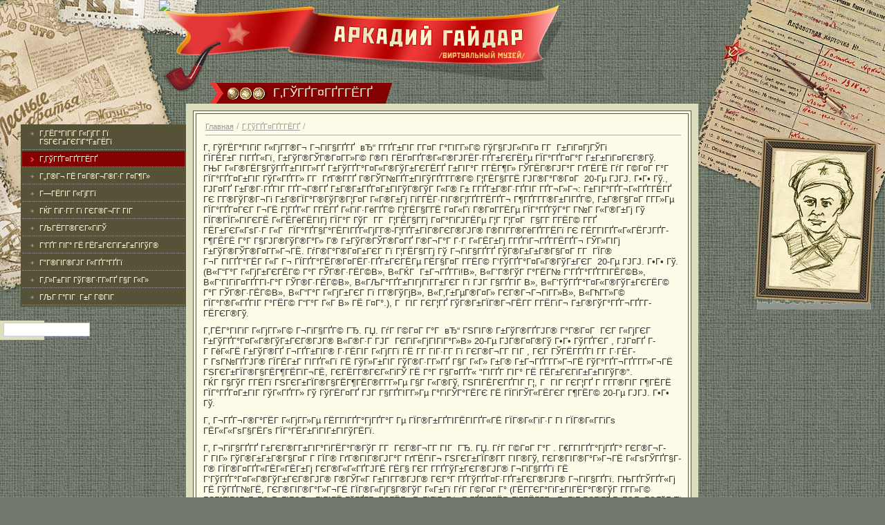

--- FILE ---
content_type: text/html; charset=windows-1251
request_url: https://gaidar.ompural.ru/?main=introduction&rand=12787&delcookie=1
body_size: 6460
content:



<!DOCTYPE HTML PUBLIC "-//W3C//DTD HTML 4.01 Transitional//EN" "http://www.w3.org/TR/html4/loose.dtd">
<html><head>
<title>Г‚ГўГҐГ¤ГҐГ­ГЁГҐ. Г‚ГЁГ°ГІГіГ Г«ГјГ­Г»Г© Г¬ГіГ§ГҐГ© ГѓГ Г©Г¤Г Г°Г </title>
<meta http-equiv="Content-Type" content="text/html; charset=windows-1251">
<meta name="KEYWORDS" content="">
<meta name="DESCRIPTION" content="">
<META name="REVISIT-AFTER" content="2 days">
<META name="ROBOTS" content="ALL">
<META name="RATING" content="General">
<META name="DISTRIBUTION" content="GLOBAL">
<META name="RESOURCE-TYPE" content="DOCUMENT">
<META name="URL" content="https://gaidar.ompural.ru/"><script language="JavaScript" src="admin2/js/index_scripts.js"></script>
<link href="style.css" rel="stylesheet" type="text/css">
</head>

<body marginheight="0" marginwidth="0" leftmargin="0" rightmargin="0" topmargin="0" bottommargin="0" >
<div id=bg1>
<div id=bg2>
<div id=title><img src="img/0.gif"></div>
<div id=top_img><a href="index.php?main=gallery&id=100001" title="Перейти в фотогалерею портретов Гайдара"><img src="img/top_img/7.gif" border=0></a></div>

<table width="100%" border="0" cellspacing="0" cellpadding="0">
  <tr>
  <td height="150">&nbsp;</td>
  <td valign="bottom"><table border="0" cellspacing="0" cellpadding="0">
    <tr>
      <td align="right" width="120"><img src="img/head_1.gif" width="85" height="30" /></td>
      <td style="background:#840101;"><h1>Г‚ГўГҐГ¤ГҐГ­ГЁГҐ</h1></td>
      <td><img src="img/head_2.gif" width="13" height="30" /></td>
    </tr>
  </table></td>
  <td>&nbsp;</td>
  </tr>
  <tr>
    <td class="left">
	<table class="menu"><tr  id=d1 ><td
	class='menu-item '
		onmouseover="//javascript:m_over(1,0);" 
		onmouseout="//javascript:m_out(1,0);"
		onClick="window.location.href='index.php?main=virtual'"
	><a href="index.php?main=virtual">Г‚ГЁГ°ГІГіГ Г«ГјГ­Г Гї ГЅГЄГ±ГЄГіГ°Г±ГЁГї</a></td></tr><tr  id=d2 ><td
	class='menu-item menu-item_is'
		onmouseover="//javascript:m_over(2,1);" 
		onmouseout="//javascript:m_out(2,1);"
		onClick="window.location.href='index.php?main=introduction'"
	><a href="index.php?main=introduction">Г‚ГўГҐГ¤ГҐГ­ГЁГҐ</a></td></tr><tr  id=d3 ><td
	class='menu-item '
		onmouseover="//javascript:m_over(3,0);" 
		onmouseout="//javascript:m_out(3,0);"
		onClick="window.location.href='index.php?main=home'"
	><a href="index.php?main=home">Г„Г®Г¬ ГЁ Г¤Г®Г¬Г®Г·Г Г¤Г¶Г»</a></td></tr><tr  id=d4 ><td
	class='menu-item '
		onmouseover="//javascript:m_over(4,0);" 
		onmouseout="//javascript:m_out(4,0);"
		onClick="window.location.href='index.php?main=lib'"
	><a href="index.php?main=lib">Г—ГЁГІГ Г«ГјГ­Гї</a></td></tr><tr  id=d5 ><td
	class='menu-item '
		onmouseover="//javascript:m_over(5,0);" 
		onmouseout="//javascript:m_out(5,0);"
		onClick="window.location.href='index.php?main=scienГ±e'"
	><a href="index.php?main=scienГ±e">ГЌГ ГіГ·Г­Г Гї ГЄГ®Г¬Г­Г ГІГ </a></td></tr><tr  id=d6 ><td
	class='menu-item '
		onmouseover="//javascript:m_over(6,0);" 
		onmouseout="//javascript:m_out(6,0);"
		onClick="window.location.href='index.php?main=cinemaclub'"
	><a href="index.php?main=cinemaclub">ГЉГЁГ­Г®ГЄГ«ГіГЎ</a></td></tr><tr  id=d7 ><td
	class='menu-item '
		onmouseover="//javascript:m_over(7,0);" 
		onmouseout="//javascript:m_out(7,0);"
		onClick="window.location.href='index.php?main=theatre'"
	><a href="index.php?main=theatre">Г’ГҐГ ГІГ° ГЁ ГЁГ±ГЄГіГ±Г±ГІГўГ®</a></td></tr><tr  id=d8 ><td
	class='menu-item '
		onmouseover="//javascript:m_over(8,0);" 
		onmouseout="//javascript:m_out(8,0);"
		onClick="window.location.href='index.php?main=gallery'"
	><a href="index.php?main=gallery">Г”Г®ГІГ®ГЈГ Г«ГҐГ°ГҐГї</a></td></tr><tr  id=d9 ><td
	class='menu-item '
		onmouseover="//javascript:m_over(9,0);" 
		onmouseout="//javascript:m_out(9,0);"
		onClick="window.location.href='index.php?main=exibition'"
	><a href="index.php?main=exibition">Г‚Г»Г±ГІГ ГўГ®Г·Г­Г»ГҐ Г§Г Г«Г»</a></td></tr><tr  id=d10 ><td
	class='menu-item '
		onmouseover="//javascript:m_over(10,0);" 
		onmouseout="//javascript:m_out(10,0);"
		onClick="window.location.href='index.php?main=site_map'"
	><a href="index.php?main=site_map">ГЉГ Г°ГІГ  Г±Г Г©ГІГ </a></td></tr>		<div id=h1 class="popup" onmouseover="clearTimeout(tid);m_over(1,0);" onmouseout="hiding(1,1);m_out(1,0);">
							<div class="popup-item "><A href="index.php?main=virtual&id=100001">Г—Г Г±ГІГј 1. Г‚Г®ГҐГ­Г­Г Гї ГѕГ­Г®Г±ГІГј</a></div>				<div class="popup-item "><A href="index.php?main=virtual&id=100002">Г—Г Г±ГІГј 2. ГЏГҐГ°ГўГ»ГҐ Г®ГЇГ»ГІГ» Гў Г«ГЁГІГҐГ°Г ГІГіГ°ГҐ</a></div>				<div class="popup-item "><A href="index.php?main=virtual&id=100003">Г—Г Г±ГІГј 3. ГђГ ГЎГ®ГІГ  Гў ГЏГҐГ°Г¬Г±ГЄГ®Г© ГЈГ Г§ГҐГІГҐ &quotГ‡ГўГҐГ§Г¤Г &quot </a></div>				<div class="popup-item "><A href="index.php?main=virtual&id=100004">Г—Г Г±ГІГј 4. Г†ГЁГ§Г­Гј ГЁ Г°Г ГЎГ®ГІГ  Гў Г‘ГўГҐГ°Г¤Г«Г®ГўГ±ГЄГҐ</a></div>				<div class="popup-item "><A href="index.php?main=virt_video">Г‚ГЁГ¤ГҐГ®Г¬Г ГІГҐГ°ГЁГ Г«Г»</a></div></div>		<div id=h3 class="popup" onmouseover="clearTimeout(tid);m_over(3,0);" onmouseout="hiding(3,1);m_out(3,0);">
							<div class="popup-item "><A href="index.php?main=home_photo">Г”Г®ГІГ®Г Г«ГјГЎГ®Г¬ Г‘ГҐГ¬ГјГЁ ГЏГҐГ±ГІГ®ГўГ»Гµ</a></div></div>		<div id=h4 class="popup" onmouseover="clearTimeout(tid);m_over(4,0);" onmouseout="hiding(4,1);m_out(4,0);">
							<div class="popup-item "><A href="index.php?main=lib&id=100001">100065</a></div>				<div class="popup-item "><A href="index.php?main=lib_feuilletons">Г”ГҐГ«ГјГҐГІГ®Г­Г» ГЂ. ГЏ. ГѓГ Г©Г¤Г Г°Г </a></div>				<div class="popup-item "><A href="index.php?main=lib_about">ГЏГіГЎГ«ГЁГЄГ Г¶ГЁГЁ Г® ГѓГ Г©Г¤Г Г°ГҐ</a></div>				<div class="popup-item "><A href="index.php?main=lib_sverdlovsk">Г‘ГўГҐГ°Г¤Г«Г®ГўГ±ГЄ 20-Гµ ГЈГЈ. Г•Г• Гў.</a></div>				<div class="popup-item "><A href="index.php?main=lib_books">ГЉГ­ГЁГ¦Г­Г Гї ГЇГ®Г«ГЄГ </a></div>				<div class="popup-item "><A href="index.php?main=lib_tribuna">Г’Г°ГЁГЎГіГ­Г  Г«ГЁГІГҐГ°Г ГІГіГ°Г­Г»Гµ Г±ГЇГ®Г°Г®Гў</a></div>				<div class="popup-item "><A href="index.php?main=lib_litpage">Г‹ГЁГІГҐГ°Г ГІГіГ°Г­Г Гї Г±ГІГ°Г Г­ГЁГ¶Г </a></div></div>		<div id=h5 class="popup" onmouseover="clearTimeout(tid);m_over(5,0);" onmouseout="hiding(5,1);m_out(5,0);">
							<div class="popup-item "><A href="index.php?main=sci_sheksheev">ГГҐГЄГёГҐГҐГў ГЂГ«ГҐГЄГ±Г Г­Г¤Г°</a></div>				<div class="popup-item "><A href="index.php?main=sci_litovskaya">Г‹ГЁГІГ®ГўГ±ГЄГ Гї ГЊГ Г°ГЁГї ГЂГ°ГЄГ Г¤ГјГҐГўГ­Г </a></div>				<div class="popup-item "><A href="index.php?main=sci_podlubnova">ГћГ«ГЁГї ГЏГ®Г¤Г«ГіГЎГ­Г®ГўГ </a></div></div>		<div id=h6 class="popup" onmouseover="clearTimeout(tid);m_over(6,0);" onmouseout="hiding(6,1);m_out(6,0);">
							<div class="popup-item "><A href="index.php?main=cinemaclub&id=100001">Г•Г°Г®Г­ГЁГЄГ </a></div>				<div class="popup-item "><A href="index.php?main=cinemaclub&id=100002">Г„Г®Г±ГЄГ  Г®ГЎГєГїГўГ«ГҐГ­ГЁГ©. В«Г“Г°Г Г«ГјГ±ГЄГЁГ© Г°Г ГЎГ®Г·ГЁГ©В»  1927ГЈ.</a></div>				<div class="popup-item "><A href="index.php?main=cinemaclub&id=100003">ГЏГ°Г®ГЁГ§ГўГҐГ¤ГҐГ­ГЁГї ГЂ. ГЏ. ГѓГ Г©Г¤Г Г°Г  Г­Г  ГЅГЄГ°Г Г­ГҐ</a></div></div>		<div id=h7 class="popup" onmouseover="clearTimeout(tid);m_over(7,0);" onmouseout="hiding(7,1);m_out(7,0);">
							<div class="popup-item "><A href="index.php?main=theatre&id=100001">Г’ГҐГ ГІГ°Г Г«ГјГ­Г Гї Г ГґГЁГёГ </a></div></div>		<div id=h8 class="popup" onmouseover="clearTimeout(tid);m_over(8,0);" onmouseout="hiding(8,1);m_out(8,0);">
							<div class="popup-item "><A href="index.php?main=gallery&id=100001">ГЏГ®Г°ГІГ°ГҐГІГ» ГѓГ Г©Г¤Г Г°Г </a></div>				<div class="popup-item "><A href="index.php?main=gallery&id=100002">Г‹ГЁГІГҐГ°Г ГІГіГ°Г­Г»Г©  Г‘ГўГҐГ°Г¤Г«Г®ГўГ±ГЄ Гў Г«ГЁГ¶Г Гµ</a></div>				<div class="popup-item "><A href="index.php?main=gallery&id=100003">Г‘Г®ГўГҐГІГ±ГЄГЁГҐ ГЈГ®Г°Г®Г¤Г±ГЄГЁГҐ ГЄГ Г°ГІГЁГ­ГЄГЁ</a></div></div>		<div id=h9 class="popup" onmouseover="clearTimeout(tid);m_over(9,0);" onmouseout="hiding(9,1);m_out(9,0);">
							<div class="popup-item "><A href="index.php?main=exibition&id=100001">Г‘ГўГҐГ°Г¤Г«Г®ГўГ±ГЄ Г±Г®ГўГҐГІГ±ГЄГЁГ©</a></div>				<div class="popup-item "><A href="index.php?main=exibition&id=100002">Г‘Г®ГўГҐГІГ±ГЄГЁГҐ ГЎГ°ГЅГ­Г¤Г»</a></div>				<div class="popup-item "><A href="index.php?main=exibition&id=100003">ГЋГЎГ°Г Г§ ГЎГіГ¤ГҐГ­Г®ГўГЄГЁ</a></div></div>		<div id=h10 class="popup" onmouseover="clearTimeout(tid);m_over(10,0);" onmouseout="hiding(10,1);m_out(10,0);">
			</div></table>
	<div class=search><nobr>
	<form action="index.php?main=search" method="get">
	<input type="hidden" name="main" value="search" >
	<input id=ft name="search_text" type="text" value="" onFocus="if(this.form.search_text.value=='') this.form.search_text.value=''" onBlur="if(this.form.search_text.value=='') this.form.search_text.value=''" style="width:120px">
	<input type="image" src="img/_butt_search" name="Submit" class="noborder nobutt" style="width:38px;height:22px" onClick="if(ft.value=='') {alert('Введите строку для поиска');return false;}" align=absmiddle >&nbsp;
	</form>
	</nobr>
	</div>
	</td>
    <td class="center" id="content">
	<div id="content_in1">
	<div id="content_in2">
	<div id=navline><a href='https://gaidar.ompural.ru/' class='small gray'>Главная</a> / <a href='?main=introduction&rand=23017&delcookie=1' class='small gray'>Г‚ГўГҐГ¤ГҐГ­ГЁГҐ</a> / </div>
	<P>  Г‚ ГўГЁГ°ГІГіГ Г«ГјГ­Г®Г¬ Г¬ГіГ§ГҐГҐ &nbspвЂ“ Г­ГҐГ±ГІГ Г­Г¤Г Г°ГІГ­Г»Г© ГўГ§ГЈГ«ГїГ¤ Г­Г  Г±ГіГ¤ГјГЎГі ГЇГЁГ±Г ГІГҐГ«Гї, Г±ГўГ®ГЎГ®Г¤Г­Г»Г© Г®ГІ ГЁГ¤ГҐГ®Г«Г®ГЈГЁГ·ГҐГ±ГЄГЁГµ ГЇГ°ГҐГ¤Г°Г Г±Г±ГіГ¤ГЄГ®Гў. ГЊГ Г«Г®ГЁГ§ГўГҐГ±ГІГ­Г»ГҐ Г±ГўГҐГ°Г¤Г«Г®ГўГ±ГЄГЁГҐ Г±ГІГ°Г Г­ГЁГ¶Г» ГЎГЁГ®ГЈГ°Г ГґГЁГЁ ГѓГ Г©Г¤Г Г°Г  ГЇГ°ГҐГ¤Г±ГІГ ГўГ«ГҐГ­Г» Г­Г  ГґГ®Г­ГҐ Г®ГЎГ№ГҐГ±ГІГўГҐГ­Г­Г®Г© Г¦ГЁГ§Г­ГЁ ГЈГ®Г°Г®Г¤Г  20-Гµ ГЈГЈ. Г•Г• Гў., ГЈГ¤ГҐ Г±Г®Г·ГҐГІГ ГҐГ¬Г®ГҐ Г±Г®Г±ГҐГ¤Г±ГІГўГ®ГўГ Г«Г® Г± Г­ГҐГ±Г®Г·ГҐГІГ ГҐГ¬Г»Г¬:&nbspГ±ГІГ°ГҐГ¬Г«ГҐГ­ГЁГҐ ГЄ Г­Г®ГўГ®Г¬Гі Г±Г®ГЇГ°Г®ГўГ®Г¦Г¤Г Г«Г®Г±Гј&nbspГіГ­ГЁГ·ГІГ®Г¦ГҐГ­ГЁГҐГ¬ Г¶ГҐГ­Г­Г®Г±ГІГҐГ©, Г±Г®Г§Г¤Г Г­Г­Г»Гµ ГЇГ°ГҐГ¤ГЄГ Г¬ГЁ Г¦ГҐГ«Г Г­ГЁГҐ Г«ГіГ·ГёГҐГ© Г¦ГЁГ§Г­ГЁ&nbspГ¤Г«Гї Г®Г¤Г­ГЁГµ ГЇГ°ГҐГўГ°Г Г№Г Г«Г®Г±Гј Гў ГЇГ®ГЇГ»ГІГЄГЁ Г«ГЁГёГЁГІГј ГЇГ°Г ГўГ  Г­Г  Г¦ГЁГ§Г­Гј Г¤Г°ГіГЈГЁГµ Г¦Г Г¦Г¤Г  Г§Г­Г Г­ГЁГ© Г­ГҐ ГЁГ±ГЄГ«ГѕГ·Г Г«Г  ГЇГ°ГҐГ§Г°ГЁГІГҐГ«ГјГ­Г®-Г¦ГҐГ±ГІГ®ГЄГ®ГЈГ® Г®ГІГ­Г®ГёГҐГ­ГЁГї ГЄ ГЁГ­ГІГҐГ«Г«ГЁГЈГҐГ­Г¶ГЁГЁ Г°Г Г§ГЈГ®ГўГ®Г°Г» Г® Г±ГўГ®ГЎГ®Г¤ГҐ Г®Г¬Г°Г Г·Г Г«ГЁГ±Гј Г­ГҐГіГ¬ГҐГ­ГЁГҐГ¬ ГЎГ»ГІГј Г±ГўГ®ГЎГ®Г¤Г­Г»Г¬ГЁ. ГѓГ®Г°Г®Г¤Г±ГЄГ Гї Г¦ГЁГ§Г­Гј Гў Г¬ГіГ§ГҐГҐ&nbspГўГ®Г±Г±Г®Г§Г¤Г Г­Г  ГЇГ® Г¬Г ГІГҐГ°ГЁГ Г«Г Г¬ ГЇГҐГ°ГЁГ®Г¤ГЁГ·ГҐГ±ГЄГЁГµ ГЁГ§Г¤Г Г­ГЁГ© Г‘ГўГҐГ°Г¤Г«Г®ГўГ±ГЄГ  20-Гµ ГЈГЈ. Г•Г• Гў. (В«Г“Г°Г Г«ГјГ±ГЄГЁГ© Г°Г ГЎГ®Г·ГЁГ©В», В«ГЌГ  Г±Г¬ГҐГ­Гі!В»,&nbspВ«Г’Г®ГўГ Г°ГЁГ№ Г’ГҐГ°ГҐГ­ГІГЁГ©В», В«Г‘ГІГіГ¤ГҐГ­ГІ-Г°Г ГЎГ®Г·ГЁГ©В»,&nbspВ«ГЉГ°ГҐГ±ГІГјГїГ­Г±ГЄГ Гї ГЈГ Г§ГҐГІГ В», В«Г‘ГўГҐГ°Г¤Г«Г®ГўГ±ГЄГЁГ© Г°Г ГЎГ®Г·ГЁГ©В», В«Г“Г°Г Г«ГјГ±ГЄГ Гї Г­Г®ГўГјВ», В«Г‚Г±ГµГ®Г¤Г» ГЄГ®Г¬Г¬ГіГ­Г»В», В«ГћГ­Г»Г© ГЇГ°Г®Г«ГҐГІГ Г°ГЁГ© Г“Г°Г Г«Г В» ГЁ Г¤Г°.), Г  ГІГ ГЄГ¦ГҐ ГўГ®Г±ГЇГ®Г¬ГЁГ­Г Г­ГЁГїГ¬ Г±Г®ГўГ°ГҐГ¬ГҐГ­Г­ГЁГЄГ®Гў.</P><P>  Г‚ГЁГ°ГІГіГ Г«ГјГ­Г»Г© Г¬ГіГ§ГҐГ© ГЂ. ГЏ. ГѓГ Г©Г¤Г Г°Г  вЂ“ ГЅГІГ® Г±ГўГ®ГҐГЈГ® Г°Г®Г¤Г &nbspГЄГ Г«ГјГЄГ  Г±ГўГҐГ°Г¤Г«Г®ГўГ±ГЄГ®ГЈГ® В«Г®Г·Г ГЈГ  ГЄГіГ«ГјГІГіГ°Г»В» 20-Гµ ГЈГ®Г¤Г®Гў Г•Г• ГўГҐГЄГ , ГЈГ¤ГҐ Г­Г ГёГ«ГЁ&nbspГ±ГўГ®ГҐ Г¬ГҐГ±ГІГ® Г·ГЁГІГ Г«ГјГ­Гї ГЁ Г­Г ГіГ·Г­Г Гї ГЄГ®Г¬Г­Г ГІГ , ГЄГ ГЎГЁГ­ГҐГІ Г­Г Г·ГЁГ­Г ГѕГ№ГҐГЈГ® ГЇГЁГ±Г ГІГҐГ«Гї ГЁ ГўГ»Г±ГІГ ГўГ®Г·Г­Г»ГҐ Г§Г Г«Г» Г±Г® Г±Г¬ГҐГ­Г­Г»Г¬ГЁ ГўГ°ГҐГ¬ГҐГ­Г­Г»Г¬ГЁ ГЅГЄГ±ГЇГ®Г§ГЁГ¶ГЁГїГ¬ГЁ, ГЄГЁГ­Г®ГЄГ«ГіГЎ ГЁ Г°Г Г§Г¤ГҐГ« &quotГІГҐГ ГІГ° ГЁ ГЁГ±ГЄГіГ±Г±ГІГўГ®&quot. ГЌГ Г§ГўГ Г­ГЁГї ГЅГЄГ±ГЇГ®Г§ГЁГ¶ГЁГ®Г­Г­Г»Гµ Г§Г Г«Г®Гў, ГЅГІГЁГЄГҐГІГ Г¦, Г  ГІГ ГЄГ¦ГҐ Г Г­Г­Г®ГІГ Г¶ГЁГЁ ГЇГ°ГҐГ¤Г±ГІГ ГўГ«ГҐГ­Г» Гў ГўГЁГ¤ГҐ ГЈГ Г§ГҐГІГ­Г»Гµ Г°ГіГЎГ°ГЁГЄ ГЁ ГЇГіГЎГ«ГЁГЄГ Г¶ГЁГ© 20-Гµ ГЈГЈ. Г•Г• Гў.&nbsp </P><P>Г‚ Г¬ГҐГ¬Г®Г°ГЁГ Г«ГјГ­Г»Гµ ГЁГ­ГІГҐГ°ГјГҐГ°Г Гµ ГЇГ®Г±ГҐГІГЁГІГҐГ«ГЁ ГЇГ®Г«ГіГ·Г ГІ ГЇГ®Г«Г­ГіГѕ ГЁГ«Г«ГѕГ§ГЁГѕ ГЇГ°ГЁГ±ГіГІГ±ГІГўГЁГї.</P><P> Г‚ Г¬ГіГ§ГҐГҐ Г±ГЄГ®Г­Г±ГІГ°ГіГЁГ°Г®ГўГ Г­Г  ГЄГ®Г¬Г­Г ГІГ  ГЂ. ГЏ. ГѓГ Г©Г¤Г Г°Г . Г€Г­ГІГҐГ°ГјГҐГ° ГЄГ®Г¬Г­Г ГІГ» ГўГ®Г±Г±Г®Г§Г¤Г Г­ ГЇГ® ГґГ®ГІГ®ГЈГ°Г ГґГЁГїГ¬ ГЅГЄГ±ГЇГ®Г­Г ГІГ®Гў, ГЄГ®ГІГ®Г°Г»Г¬ГЁ Г«ГѕГЎГҐГ§Г­Г® ГЇГ®Г¤ГҐГ«ГЁГ«ГЁГ±Гј ГЄГ®Г«Г«ГҐГЈГЁ ГЁГ§ ГЄГ Г­ГҐГўГ±ГЄГ®ГЈГ® Г¬ГіГ§ГҐГї ГЁ Г‘ГўГҐГ°Г¤Г«Г®ГўГ±ГЄГ®ГЈГ® Г®ГЎГ«Г Г±ГІГ­Г®ГЈГ® ГЄГ°Г ГҐГўГҐГ¤Г·ГҐГ±ГЄГ®ГЈГ® Г¬ГіГ§ГҐГї. ГЊГҐГЎГҐГ«Гј ГЁ ГўГҐГ№ГЁ, ГЄГ®ГІГ®Г°Г»Г¬ГЁ ГЇГ®Г«ГјГ§Г®ГўГ Г«Г±Гї ГѓГ Г©Г¤Г Г° (ГЁГ­ГЄГ°ГіГ±ГІГЁГ°Г®ГўГ Г­Г­Г»Г© ГЄГ°ГіГЈГ«Г»Г© Г±ГІГ®Г«,&nbspГІГ°ГЁ ГўГҐГ­Г±ГЄГЁГµ Г±ГІГіГ«Г ),&nbspГ·ГҐГ°Г­ГЁГ«ГјГ­ГЁГ¶Г , Г  ГІГ ГЄГ¦ГҐ Г¤Г®Г¬Г®ГўГ Гї ГЄГ­ГЁГЈГ , ГЈГ¤ГҐ ГіГЄГ Г§Г Г­ Г±ГўГҐГ°Г¤Г«Г®ГўГ±ГЄГЁГ© Г Г¤Г°ГҐГ± ГѓГ Г©Г¤Г Г°Г ,&nbspГЇГҐГ°ГҐГ¤Г Г­Г» ГЎГ»Г«ГЁ Гѓ. ГЌ. ГЏГҐГ±ГІГ®ГўГ»Г¬ Гў ГЃГЁГЎГ«ГЁГ®ГІГҐГЄГі-Г¬ГіГ§ГҐГ© ГЂ. ГЏ. ГѓГ Г©Г¤Г Г°Г  (ГЈ. ГЉГ Г­ГҐГў) Гў Г­Г Г·Г Г«ГҐ 1980-Гµ ГЈГЈ. ГЌГҐГЄГ®ГІГ®Г°Г»ГҐ ГЈГ Г©Г¤Г Г°Г®ГўГ±ГЄГЁГҐ ГўГҐГ№ГЁ, (Г·ГҐГ°Г­ГЁГ«ГјГ­ГЁГ¶Г , ГЇГ®Г¤Г±ГІГ ГЄГ Г­Г­ГЁГЄ, Г±Г Г¬Г®ГўГ Г°, ГЇГ®Г¤Г­Г®Г±, Г¬ГҐГІГ Г«Г«ГЁГ·ГҐГ±ГЄГ Гї ГЇГ®Г«Г®Г±ГЄГ ГІГҐГ«ГјГ­ГЁГ¶Г ), ГµГ°Г Г­ГїГ№ГЁГҐГ±Гї Г±ГҐГЈГ®Г¤Г­Гї Гў ГґГ®Г­Г¤Г Гµ&nbspГ‘ГўГҐГ°Г¤Г«Г®ГўГ±ГЄГ®ГЈГ® Г®ГЎГ«Г Г±ГІГ­Г®ГЈГ® ГЄГ°Г ГҐГўГҐГ¤Г·ГҐГ±ГЄГ®ГЈГ® Г¬ГіГ§ГҐГї, ГІГ®Г¦ГҐ Г­Г ГёГ«ГЁ Г¬ГҐГ±ГІГ® Гў ГўГЁГ°ГІГіГ Г«ГјГ­Г®Г¬ ГЇГ°Г®Г±ГІГ°Г Г­Г±ГІГўГҐ.</P><P> ГЊГіГ§ГҐГ© Г±ГЄГ®Г­Г±ГІГ°ГіГЁГ°Г®ГўГ Г­&nbspГ± ГЁГ±ГЇГ®Г«ГјГ§Г®ГўГ Г­ГЁГҐГ¬ Г±Г®ГўГ°ГҐГ¬ГҐГ­Г­Г»Гµ ГЇГ°Г®ГЈГ°Г Г¬Г¬ Г¤Г«Гї Г±Г®Г§Г¤Г Г­ГЁГї ГІГ°ГҐГµГ¬ГҐГ°Г­Г®Г© ГЈГ°Г ГґГЁГЄГЁ. ГЏГ®Г±ГҐГІГЁГІГҐГ«ГЁ Г¬Г®ГЈГіГІ ГЇГҐГ°ГҐГ¬ГҐГ№Г ГІГјГ±Гї ГЁГ§ ГЄГ®Г¬Г­Г ГІГ» Гў ГЄГ®Г¬Г­Г ГІГі, ГЁГ§ГіГ·Г ГІГј Г°ГҐГ¤ГЄГЁГҐ Г¤Г®ГЄГіГ¬ГҐГ­ГІГ», ГґГ®ГІГ®ГЈГ°Г ГґГЁГЁ&nbspГЁ ГЇГ®Г¤Г«ГЁГ­Г­Г»ГҐ ГЅГЄГ±ГЇГ®Г­Г ГІГ» Г±Г® ГўГ±ГҐГµ Г±ГІГ®Г°Г®Г­ вЂ“ ГўГ±ГҐ Г®Г­ГЁ ГЁГ­ГІГҐГ°Г ГЄГІГЁГўГ­Г». Г‚ ГЅГЄГ±ГЇГ®Г§ГЁГ¶ГЁГЁ ГЇГ°ГҐГ¤Г±ГІГ ГўГ«ГҐГ­Г» Г°ГҐГ¤ГЄГЁГҐ ГґГ®ГІГ®ГЈГ°Г ГґГЁГЁ, Г±ГЄГ Г­ГЁГ°Г®ГўГ Г­Г­Г»ГҐ Г±Г® Г±ГІГҐГЄГ«ГїГ­Г­Г»Гµ Г­ГҐГЈГ ГІГЁГўГ®Гў, Г  ГІГ ГЄГ¦ГҐ ГіГ­ГЁГЄГ Г«ГјГ­Г»ГҐ Г¤Г®ГЄГіГ¬ГҐГ­ГІГ», ГµГ°Г Г­ГїГ№ГЁГҐГ±Гї&nbspГў ГѓГ®Г±ГіГ¤Г Г°Г±ГІГўГҐГ­Г­Г®Г¬ Г Г°ГµГЁГўГҐ Г‘ГўГҐГ°Г¤Г«Г®ГўГ±ГЄГ®Г© Г®ГЎГ«Г Г±ГІГЁ. </P><P>Г‚ <A href="index.php?main=cinemaclub">ГЄГЁГ­Г®Г§Г Г«ГҐ</A> ГЇГ®Г±ГҐГІГЁГІГҐГ«ГїГ¬ ГЇГ°ГҐГ¤Г®Г±ГІГ ГўГ«ГїГҐГІГ±Гї ГўГ®Г§Г¬Г®Г¦Г­Г®Г±ГІГј ГЇГ®Г±Г¬Г®ГІГ°ГҐГІГј Г°ГҐГ¤ГЄГЁГҐ ГЄГ Г¤Г°Г» Г¤Г®ГЄГіГ¬ГҐГ­ГІГ Г«ГјГ­Г®Г© ГЄГЁГ­Г®ГµГ°Г®Г­ГЁГЄГЁ ГЁГ§&nbspГ¬ГіГ§ГҐГї Г‘ГўГҐГ°Г¤Г«Г®ГўГ±ГЄГ®Г© ГЄГЁГ­Г®Г±ГІГіГ¤ГЁГЁ ГЁ ГђГ®Г±Г±ГЁГ©Г±ГЄГ®ГЈГ® ГЈГ®Г±ГіГ¤Г Г°Г±ГІГўГҐГ­Г­Г®ГЈГ® Г Г°ГµГЁГўГ  ГЄГЁГ­Г®ГґГ®ГІГ®Г¤Г®ГЄГіГ¬ГҐГ­ГІГ®Гў Г­Г®ГўГ»ГҐ Г¤Г®ГЄГіГ¬ГҐГ­ГІГ Г«ГјГ­Г»ГҐ ГґГЁГ«ГјГ¬Г» Г® ГѓГ Г©Г¤Г Г°ГҐ, Г±Г­ГїГІГ»ГҐ Гў 2004 ГЁ 2005 ГЈГЈ.</P><P>Г‚ Г°Г Г§Г¤ГҐГ«ГҐ <A href="index.php?main=theatre">Г’ГҐГ ГІГ° ГЁ ГЁГ±ГЄГіГ±Г±ГІГўГ®</A> ГЇГ®Г±ГҐГІГЁГІГҐГ«ГЁ ГіГўГЁГ¤ГїГІ&nbspГЇГ°Г®ГЁГ§ГўГҐГ¤ГҐГ­ГЁГї ГѓГ Г©Г¤Г Г°Г  Г­Г  ГІГҐГ ГІГ°Г Г«ГјГ­Г»Гµ Г±Г¶ГҐГ­Г Гµ Г‘ГўГҐГ°Г¤Г«Г®ГўГ±ГЄГ  Г± 1941 ГЈ ГЇГ®&nbspГ±ГҐГЈГ®Г¤Г­ГїГёГ­ГЁГ© Г¤ГҐГ­Гј. (Г’ГћГ‡, Г’ГҐГ ГІГ° ГЄГіГЄГ®Г«, Г’ГҐГ ГІГ° В№ 3 ГЁ Г¤Г°.)</P><P>Г‚ <A href="index.php?main=exibition">ГўГ»Г±ГІГ ГўГ®Г·Г­Г»Гµ Г§Г Г«Г Гµ</A> вЂ“&nbspГўГ°ГҐГ¬ГҐГ­Г­Г»ГҐ ГЅГЄГ±ГЇГ®Г§ГЁГ¶ГЁГЁ&nbspВ«<A href="index.php?main=exibition&id=100002">Г‘Г®ГўГҐГІГ±ГЄГЁГҐ ГЎГ°ГЅГ­Г¤Г»</A>В», В«<A href="index.php?main=exibition&id=100003">ГЋГЎГ°Г Г§ ГЎГіГ¤ГҐГ­Г®ГўГЄГЁ Г­Г  ГЇГ®Г«Г®ГІГ­Г Гµ Г±ГўГҐГ°Г¤Г«Г®ГўГ±ГЄГЁГµ ГµГіГ¤Г®Г¦Г­ГЁГЄГ®Гў</A> В» ГЁ&nbspГ¤Г°. </P><P>Г€Г­ГґГ®Г°Г¬Г Г¶ГЁГї Гў В«<A href="index.php?main=lib">Г·ГЁГІГ Г«ГјГ­ГҐ</A>В» ГЁ В«<A href="index.php?main=scienГ±e">Г­Г ГіГ·Г­Г®Г© ГЄГ®Г¬Г­Г ГІГҐ</A> В» Г°ГҐГЈГіГ«ГїГ°Г­Г® ГЇГ®ГЇГ®Г«Г­ГїГҐГІГ±Гї Г§Г  Г±Г·ГҐГІ ГЇГ®Г±ГІГіГЇГ«ГҐГ­ГЁГї Г­Г®ГўГ»Гµ Г¤Г®ГЄГіГ¬ГҐГ­ГІГ®Гў ГЁ ГЇГіГЎГ«ГЁГЄГ Г¶ГЁГ©. Г“Г·Г Г№ГЁГҐГ±Гї ГЁ Г±ГІГіГ¤ГҐГ­ГІГ» Гў Г°Г Г§Г­Г»Гµ ГіГЈГ®Г«ГЄГ Гµ Г­Г ГёГҐГ© Г±ГІГ°Г Г­Г»,&nbspГЇГ®Г«ГјГ§ГіГїГ±Гј Г¬Г ГІГҐГ°ГЁГ Г«Г Г¬ГЁ ГўГЁГ°ГІГіГ Г«ГјГ­Г®ГЈГ® Г¬ГіГ§ГҐГї, ГЁГ¬ГҐГѕГІ ГўГ®Г§Г¬Г®Г¦Г­Г®Г±ГІГј Г§Г Г­ГЁГ¬Г ГІГјГ±Гї Г­Г ГіГ·Г­Г®-ГЁГ±Г±Г«ГҐГ¤Г®ГўГ ГІГҐГ«ГјГ±ГЄГ®Г© Г°Г ГЎГ®ГІГ®Г©. Г€Г­ГІГҐГ°ГҐГ±ГҐГ­ Г­Г Гё Г¬ГіГ§ГҐГ© ГЁ Г¤Г«Гї ГґГЁГ«Г®Г«Г®ГЈГ®Гў. Г‚ В«<A href="index.php?main=lib">Г·ГЁГІГ Г«ГјГ­ГҐ</A> В» Г®Г­ГЁ ГЁГ¬ГҐГѕГІ ГўГ®Г§Г¬Г®Г¦Г­Г®Г±ГІГј ГЇГ°Г®Г·ГЁГІГ ГІГј Г°ГҐГ¤ГЄГЁГҐ ГЄГ­ГЁГЈГЁ, ГЄГ®ГІГ®Г°Г»ГҐ Г·ГіГ¤Г®Г¬ ГЁГ§ГЎГҐГ¦Г Г«ГЁ Г°ГҐГЇГ°ГҐГ±Г±ГЁГ©,&nbspГ  Гў В«<A href="index.php?main=scienГ±e">Г­Г ГіГ·Г­Г®Г© ГЄГ®Г¬Г­Г ГІГҐ</A> В» -&nbspГЇГ®Г§Г­Г ГЄГ®Г¬ГїГІГ±Гї Г± Г°ГҐГ§ГіГ«ГјГІГ ГІГ Г¬ГЁ ГЇГ®Г±Г«ГҐГ¤Г­ГЁГµ ГЁГ±Г±Г«ГҐГ¤Г®ГўГ Г­ГЁГ©.</P><P>Г‚ ГўГЁГ°ГІГіГ Г«ГјГ­Г®Г¬ Г¬ГіГ§ГҐГҐ Г°ГҐГЈГіГ«ГїГ°Г­Г® Г®Г°ГЈГ Г­ГЁГ§Г®ГўГ»ГўГ ГѕГІГ±Гї Г«ГЁГІГҐГ°Г ГІГіГ°Г­Г»ГҐ ГЄГ®Г­ГЄГіГ°Г±Г» ГЁ Г°Г Г§Г­Г®Г®ГЎГ°Г Г§Г­Г»ГҐ ГўГЁГЄГІГ®Г°ГЁГ­Г». ГЌГ  ГЎГ Г§ГҐ ГўГЁГ°ГІГіГ Г«ГјГ­Г®ГЈГ® Г¬ГіГ§ГҐГї ГЇГ°ГҐГ¤ГіГ±Г¬Г ГІГ°ГЁГўГ ГҐГІГ±Гї ГЇГ°Г®ГўГҐГ¤ГҐГ­ГЁГҐ Г¬ГіГ§ГҐГ©Г­Г»Гµ ГіГ°Г®ГЄГ®Гў, Г±ГҐГ¬ГЁГ­Г Г°Г®Гў, ГЄГ°ГіГЈГ«Г»Гµ Г±ГІГ®Г«Г®Гў ГЁ ГЇГ°.</P><P>Г‚ГЁГ°ГІГіГ Г«ГјГ­Г»Г© Г¬ГіГ§ГҐГ© вЂ“ ГЇГ°ГҐГЄГ°Г Г±Г­Г»Г© Г®ГЎГєГҐГЄГІ Г¤Г«Гї ГІГіГ°ГЁГ§Г¬Г . ГЃГ«Г ГЈГ®Г¤Г Г°Гї Г¬Г­Г®ГЈГ®ГїГ§Г»ГЄГ®ГўГ®Г© ГЇГ®Г¤Г¤ГҐГ°Г¦ГЄГҐ, Г¬ГіГ§ГҐГ© Г¬Г®Г¦ГҐГІ ГЇГ®Г±ГҐГІГЁГІГј Г«ГѕГЎГ®Г© Г·ГҐГ«Г®ГўГҐГЄ Гў Г«ГѕГЎГ®Г© ГІГ®Г·ГЄГҐ ГЇГ«Г Г­ГҐГІГ», Г­ГҐ ГўГ»ГµГ®Г¤Гї ГЁГ§ Г±Г®ГЎГ±ГІГўГҐГ­Г­Г®ГЈГ® Г¤Г®Г¬Г . Г…ГЈГ® Г¬Г®Г¦Г­Г® Г­Г Г©ГІГЁ ГўГ® ГўГ±ГҐГ¬ГЁГ°Г­Г®Г© ГЇГ ГіГІГЁГ­ГҐ ГЄГ ГЄ Г®ГІГ¤ГҐГ«ГјГ­Г»Г© Г€Г­ГІГҐГ°Г­ГҐГІ Г°ГҐГ±ГіГ°Г±, Г  ГІГ ГЄГ¦ГҐ Г­Г  Г±Г Г©ГІГҐ ГЋГЊГЏГ“ (<A href="http://www.ompural.ru">www.ompural.ru</A> ). ГЉГ°Г®Г¬ГҐ ГІГ®ГЈГ®, Г¬ГіГ§ГҐГ© Г¬Г®Г¦Г­Г® ГіГўГЁГ¤ГҐГІГј Г­Г  Г®ГІГ¤ГҐГ«ГјГ­Г®Г¬ Г¤ГЁГ±ГЄГҐ, ГЄГ®ГІГ®Г°Г»Г© Г¬Г®Г¦Г­Г® ГЇГ°ГЁГ®ГЎГ°ГҐГ±ГІГЁ&nbspГў ГЄГЁГ®Г±ГЄГ Гµ ГЊГіГ§ГҐГї ГЇГЁГ±Г ГІГҐГ«ГҐГ© Г“Г°Г Г«Г .</P><P>Г‚ГЁГ°ГІГіГ Г«ГјГ­Г»Г© Г¬ГіГ§ГҐГ© вЂ“ ГЅГІГ® Г±Г®ГўГ¬ГҐГ±ГІГ­Г»Г© ГІГ°ГіГ¤ Г±Г®ГІГ°ГіГ¤Г­ГЁГЄГ®Гў ГЋГЊГЏГ“, ГЇГ°Г®ГґГҐГ±Г±Г®Г°Г±ГЄГ®-ГЇГ°ГҐГЇГ®Г¤Г ГўГ ГІГҐГ«ГјГ±ГЄГ®ГЈГ® Г±Г®Г±ГІГ ГўГ  Г“Г°ГѓГ“ ГЁ Г“ГѓГ’Г“-Г“ГЏГ€, Г±Г®ГІГ°ГіГ¤Г­ГЁГЄГ®Гў ГѓГЂГ‘ГЋ, Г±ГІГіГ¤ГҐГ­ГІГ®Гў Г“Г°Г Г«ГѓГЂГ•ГЂ. </P><P>  ГЌГ ГёГЁ ГЇГ Г°ГІГ­ГҐГ°Г»: ГђГ®Г±Г±ГЁГ©Г±ГЄГЁГ© ГЈГ®Г±ГіГ¤Г Г°Г±ГІГўГҐГ­Г­Г»Г© ГўГ®ГҐГ­Г­Г»Г© Г Г°ГµГЁГў, &nbspГ‘ГўГҐГ°Г¤Г«Г®ГўГ±ГЄГ®Г© ГЄГЁГ­Г®Г±ГІГіГ¤ГЁГЁ, Г¬ГіГ§ГҐГ© ГґГ®ГІГ®ГЈГ°Г ГґГЁГЁ ГЊГҐГІГҐГ­ГЄГ®ГўГ , Г¬ГіГ§ГҐГ© ГІГҐГ ГІГ°Г  ГѕГ­Г®ГЈГ® Г§Г°ГЁГІГҐГ«Гї, Г¬ГіГ§ГҐГ© ГІГҐГ ГІГ°Г  ГЄГіГЄГ®Г«, Г‘ГўГҐГ°Г¤Г«Г®ГўГ±ГЄГЁГ© Г®ГЎГ«Г Г±ГІГ­Г®Г© ГЄГ°Г ГҐГўГҐГ¤Г·ГҐГ±ГЄГЁГ© Г¬ГіГ§ГҐГ©, Г¬ГіГ§ГҐГ© ГЁГ±ГІГ®Г°ГЁГЁ ГЈГЁГ¬Г­Г Г§ГЁГЁ В№ 9 (В«ГЊГ€ГѓВ»),&nbspГЎГЁГЎГ«ГЁГ®ГІГҐГЄГ  ГЁГ¬. Г‚. Гѓ. ГЃГҐГ«ГЁГ­Г±ГЄГ®ГЈГ®, Г‘ГўГҐГ°Г¤Г«Г®ГўГ±ГЄГ Гї Г®ГЎГ«Г Г±ГІГ­Г Гї ГЎГЁГЎГ«ГЁГ®ГІГҐГЄГ  Г¤Г«Гї Г¤ГҐГІГҐГ© ГЁ ГѕГ­Г®ГёГҐГ±ГІГўГ , ГЊГҐГ¤ГЁГ -ГµГ®Г«Г¤ГЁГ­ГЈ В«Г“Г°Г Г«ГјГ±ГЄГЁГ© Г°Г ГЎГ®Г·ГЁГ©В».</P>

	<div style="vertical-align:bottom;">
	<div style="float:left; "><a href="#top" class=small>Наверх</a> | <a href="javascript:window.history.back()" class=small>Назад</a></div>
	<div style="float:right"><a class=small href="print.php?main=introduction&id=100001&top=" target="_blank"><img src="img/i_print.gif" width="19" height="18" align="absbottom" border=0 style="border:0px solid #fff;"> Версия для печати</a></div>
	</div>
	</div></div>
	</td>
    <td class="right">
</td>
  </tr>
  <tr>
    <td height="100" align=right><div class=foot1></div></td>
    <td><div class=foot2>Г‚ГЁГ°ГІГіГ Г«ГјГ­Г»Г© Г¬ГіГ§ГҐГ© ГЂГ°ГЄГ Г¤ГЁГї ГЏГҐГІГ°Г®ГўГЁГ·Г  ГѓГ Г©Г¤Г Г°Г <br>Г”ГЁГ«ГЁГ Г« ГЋГЎГјГҐГ¤ГЁГ­ГҐГ­Г­Г®ГЈГ® Г¬ГіГ§ГҐГї ГЇГЁГ±Г ГІГҐГ«ГҐГ© Г“Г°Г Г«Г  (<a href=&quothttp://www.ompural.ru&quot>www.ompural.ru</a>)<br>ГЉГ®Г­ГІГ ГЄГІГ­Г»Г© ГІГҐГ«ГҐГґГ®Г­:  (343) 371-46-52<br>E-mail: <a href='mailto:ompu@yandex.ru' >ompu@yandex.ru</a><br></div></td>
    <td>&nbsp;</td>
  </tr>
</table>
</div>
</div>

</body>
</html>


--- FILE ---
content_type: application/javascript
request_url: https://gaidar.ompural.ru/admin2/js/index_scripts.js
body_size: 2542
content:
// Функция для дрожжания баннеров

function banner_dinamic(banner,time) {
 	banner1=banner; time1=time;
	if (document.all) {	//NN не знает свойства document.all, и поэтому вернет значение false и не станет выполнять действия
		// Если баннер пропал
		if (banner1.style.display!="block") { 
			banner1.style.display="block";
			setTimeout("banner_dinamic(banner1,time1);", time1);
		 
		}  // Если баннер появился
		else { 
			banner1.style.display="none";
			setTimeout("banner_dinamic(banner1,time1);", 200);
		}
	}
	else {	
		// Если баннер пропал
		if (document.banner.display!="block") { 
			document.banner.display="block";
			setTimeout("banner_dinamic(banner1,time1);", time1);
		 
		}  // Если баннер появился
		else { 
			document.banner.display="none";
			setTimeout("banner_dinamic(banner1,time1);", 200);
		}
	}
}

// Функция для вывода попап окна в пине, по нажатию на картинку
function wopen(src,ext,w,h) {
	var wnew=null;
	if(!wnew || wnew.closed) {
	wnew=window.open('','new','left=150,top=100,width='+w+',height='+(h+20)+',scrollbars=auto,resizable');
	wnew.wid=src;
	}
	if(wnew.wid!=src) {wnew.focus(); wnew.resizeTo(w+12,h+50);}
	wnew.document.clear();
	wnew.document.write('<html><head><title>Картинка</title></head>\r\n<body leftmargin="0" topmargin="0" rightmargin="0" bottommargin="0" marginwidth="0" marginheight="0" style="text-align: center; vertical-align: top; font: bold 9px Verdana">\r\n<img src="img/kat/'+src+'.'+ext+'" width="'+w+'" height="'+h+'" border="0"><br><a href="javascript:print();">Распечатать картинку</a> | <a href="javascript:self.close()">Закрыть окно</a></body></html>');
	wnew.wid=src;
	wnew.document.close();
	wnew.focus();
}
// Открываем в новом окне маленький файл без обрамлений
function openDialogWindow(url, name, w, h)
{
	var sFeatures = 'directories=0,location=0,menubar=0,toolbar=0,' +
		'resizable=1,scrollbars=1,status=0,dependent=yes';
	var sFeatures = "toolbar=no,status=no,resizable=yes,dependent=yes";
	if (typeof(w) != 'undefined')
	{
		sFeatures = sFeatures + ',width=' + w.toString();
	}
	if (typeof(h) != 'undefined')
	{
		sFeatures = sFeatures + ',height=' + h.toString();
	}
	var w = window.open(url, name, sFeatures);
	w.focus();
	return w;
}
// Работа с чекбоксами
function checkbox(name) {
if (name.value==1) name.value=0;
else name.value=1;
}
// Переход по ссылке при выборе пункта из селекта
function jmpMenu(targ,selObj,restore){
  eval(targ+".location='"+selObj.options[selObj.selectedIndex].value+"'");
  if (restore) selObj.selectedIndex=0;
}

function check_email(email)
{
	var pattern=/^[a-zA-Z0-9_]+[a-zA-Z0-9\._-]*@[a-zA-Z0-9\.-]+[a-zA-Z0-9]+\.[a-zA-Z]{2,}$/i
    return (pattern.test(email));
}

function preloadImg(file) {
 	img = new Image();
	img.src = "img/" + file + ".gif";
}
function preloadImgJpg(file) {
 	img = new Image();
	img.src = "img/" + file + ".jpg";
}
	
function preloadImg0(file) {
 	img = new Image();
	img.src = "im/" + file + ".gif";
}

function MM_jumpMenu(targ,selObj,restore){ //v3.0
  eval(targ+".location='"+selObj.options[selObj.selectedIndex].value+"'");
  if (restore) selObj.selectedIndex=0;
}
// ============================================================
// Меняем стили картинок меню при наведении (для наложения фильтров)

function onImg(img){img.className="img-effect1";}
function ofImg(img){img.className="img-effect0";}


// ============================================================
// Меняем стили пунктов меню при наведении

function m_over(who,isnow) {
	eval('document.getElementById("d' + who + '").className = "menu-item menu-item_over"');
}
function m_out(who,isnow) {
	if (isnow==0){
	eval('document.getElementById("d' + who + '").className = "menu-item"');}
	else {
	eval('document.getElementById("d' + who + '").className = "menu-item menu-item_is"');}
}

//========================================================================
// Попап меню
var pref="null", suff="null", xx = "null", yy = "null";
var mx = "null", my = "null", now="null",tid, sx, tid2;
var t=0, sy2=0, sx2=0;

ie6 = (navigator.appVersion.indexOf("MSIE 6")>-1 || navigator.appVersion.indexOf("MSIE 5.5")>-1);
if ((navigator.appName == "Konqueror") && document.getElementById)
{
 pref="document.getElementById('";suff="').style";xx=".left";yy=".top";
 mx="event.pageX";px="px";
 my="event.pageY";
 sx="innerWidth-16";
 }

else if ((navigator.appName == "Mozilla"  || !document.all) && document.getElementById)
{
 pref="document.getElementById('";suff="').style";
 xx=".Left";
 yy=".Top";
 mx="event.pageX";
 px="px";
 my="event.pageY";
 sx="innerWidth-16";
 
} else {
 pref="document.all.item('";suff="').style";xx=".pixelLeft";yy=".pixelTop";
 mx="window.event.clientX";px="";
 my="document.body.scrollTop+window.event.clientY";
 sx="document.body.clientWidth";
}

// Функция	
function hideall() {
	if (now!="null") {
		eval(pref+'h'+now+suff+xx+' = '+ 0);
		eval(pref+'h'+now+suff+'.visibility="hidden"');
 	}}
	
// Функция	
function hide(who){ 
	if (who!="null") {
		eval(pref+'h'+who+suff+xx+' = '+ 0);
		eval(pref+'h'+who+suff+'.visibility="hidden"');		
	}}
	
// Функция
function show(who,x,y,vis,pos)
{
	
	if (vis==1){
	//alert ("asdasdfas");
		hide(now);
		hide(who);
		if (tid!=null) {clearTimeout(tid);}
		now=who;
		tid=setTimeout("hideall;",5000);
		if (pos=="h"){
			sx2=document.getElementById('d' + who).offsetLeft;
			sy2=0;
		}
		else if (pos=="v"){
			sx2=document.getElementById('menu').clientWidth;
			sy2=document.getElementById('d' + who).offsetTop;
		}
		else if (pos=="c"){
			sx2=document.getElementById('menu').offsetLeft;
			sx2=sx2 + document.getElementById('d' + who).offsetLeft;
			sy2=document.getElementById('menu').offsetTop;
			//alert (document.getElementById('menu').offsetWidth);
		}
		sx2=sx2 + x;
		sy2=sy2 + y;
		
		eval(document.getElementById('h' + who).style.left = sx2);
		eval(pref+'h'+who+suff+xx+' = sx2');
		eval(pref+'h'+who+suff+yy+' = sy2');
		
		document.getElementById('h' + who).style.left = sx2+'px';
		document.getElementById('h' + who).style.top = sy2+'px';
		
		eval(pref+'h'+who+suff+'.visibility="visible"');
		//alert(eval(pref+'h'+who+suff+'.visibility'));
		//alert(eval(ref+'h'+who+suff+'.left'));
		//alert (document.getElementById('h' + who).style.left);
		
	}
	else{
		hide(now);
	}
}
	
// Функция
function hiding(who,vis) {
		tid=setTimeout("hideall();",400);
	}

//========================================================================
// Иконки для форума

function emoticon(text) {
	var txtarea = document.post.message;
	text = ' ' + text + ' ';
	if (txtarea.createTextRange && txtarea.caretPos) {
		var caretPos = txtarea.caretPos;
		caretPos.text = caretPos.text.charAt(caretPos.text.length - 1) == ' ' ? caretPos.text + text + ' ' : caretPos.text + text;
		txtarea.focus();
	} else {
		txtarea.value  += text;
		txtarea.focus();
	}
}
function storeCaret(textEl) {
	if (textEl.createTextRange) textEl.caretPos = document.selection.createRange().duplicate();
}


